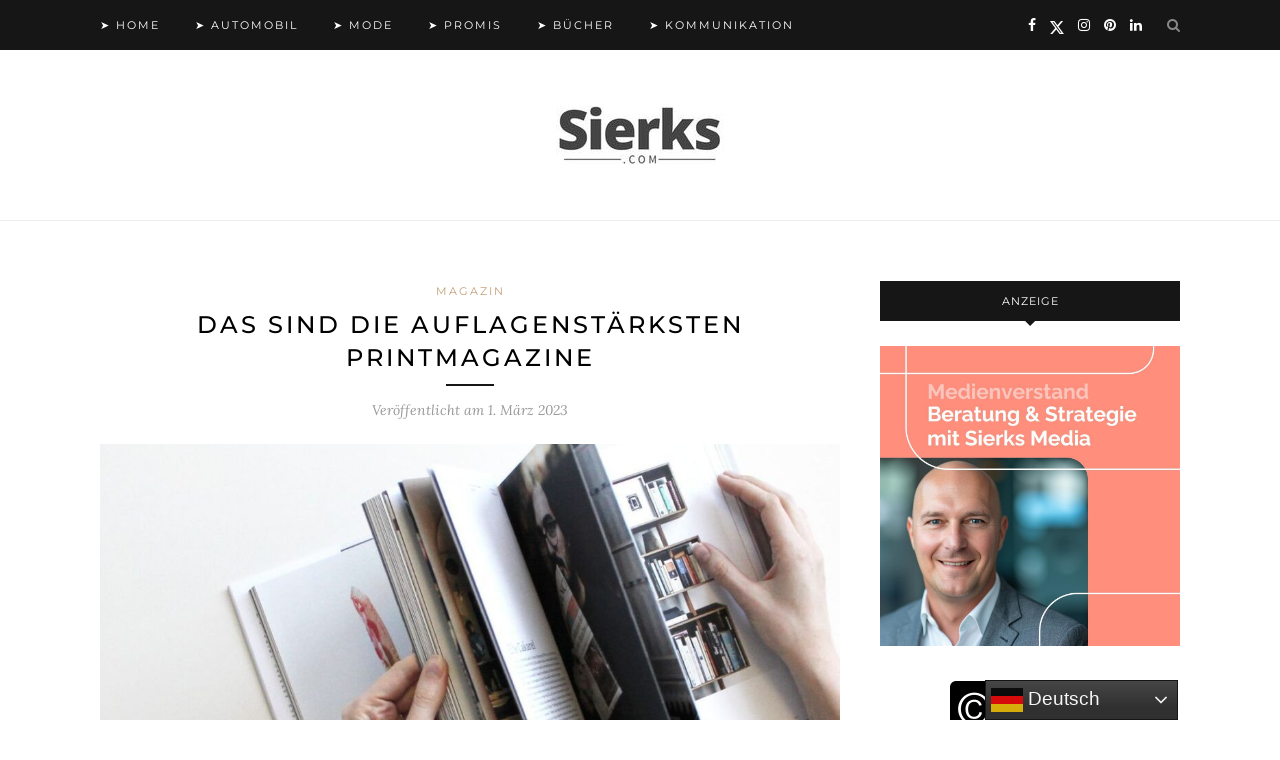

--- FILE ---
content_type: text/html; charset=UTF-8
request_url: https://www.sierks.com/magazin/2023/das-sind-die-auflagenstaerksten-printmagazine/10745
body_size: 17760
content:
<!DOCTYPE html>
<html dir="ltr" lang="de" prefix="og: https://ogp.me/ns# fb: http://ogp.me/ns/fb#">
<head>

	<meta charset="UTF-8">
	<meta http-equiv="X-UA-Compatible" content="IE=edge">
	<meta name="viewport" content="width=device-width, initial-scale=1">
	<meta name="robots" content="index, follow, max-image-preview:large">
	<meta name="classification" content="Medien, News, Auto, Mode, Promis">
	<meta name="made" content="sierks.com https://www.sierks.com">
	<meta name="publisher" content="Sierks Media">
	<meta name="theme-color" content="#000000"/>
	<meta name="facebook-domain-verification" content="2xv4blpbf0e7c4gt87aypett1y8mpg" />

	<link rel="profile" href="http://gmpg.org/xfn/11" />
	<link rel="icon" href="https://www.sierks.com/favicon.ico">
	
	<link rel="alternate" type="application/rss+xml" title="Sierks.com RSS Feed" href="https://www.sierks.com/feed" />
	<link rel="alternate" type="application/atom+xml" title="Sierks.com Atom Feed" href="https://www.sierks.com/feed/atom" />
	<link rel="pingback" href="https://www.sierks.com/xmlrpc.php" />

	<title>Das sind die auflagenstärksten Printmagazine | Sierks.com</title>
	<style>img:is([sizes="auto" i], [sizes^="auto," i]) { contain-intrinsic-size: 3000px 1500px }</style>
	
		<!-- All in One SEO 4.9.3 - aioseo.com -->
	<meta name="description" content="Printmagazine nahmen in der Vergangenheit über Jahrzehnte eine große sowie bedeutende Rolle in der Medienlandschaft ein. Sie waren vor dem Boom der Onlinemedien lange Zeit die primäre Quelle für Nachrichten, Informationen und Unterhaltung. In diesem Artikel werden die auflagenstärksten Printmagazine aller Zeiten vorgestellt. 1. Reader&#039;s Digest Reader&#039;s Digest ist ein Magazin, das seit 1922 veröffentlicht" />
	<meta name="robots" content="max-image-preview:large" />
	<meta name="author" content="Jan-Christopher Sierks"/>
	<meta name="keywords" content="2023,better homes and gardens,garten,life,medien,national geographic,politik,reader\&#039;s digest,sierkscom,tv guide" />
	<link rel="canonical" href="https://www.sierks.com/magazin/2023/das-sind-die-auflagenstaerksten-printmagazine/10745" />
	<meta name="generator" content="All in One SEO (AIOSEO) 4.9.3" />
		<meta property="og:locale" content="de_DE" />
		<meta property="og:site_name" content="Sierks.com | Online-Magazin" />
		<meta property="og:type" content="article" />
		<meta property="og:title" content="Das sind die auflagenstärksten Printmagazine | Sierks.com" />
		<meta property="og:description" content="Printmagazine nahmen in der Vergangenheit über Jahrzehnte eine große sowie bedeutende Rolle in der Medienlandschaft ein. Sie waren vor dem Boom der Onlinemedien lange Zeit die primäre Quelle für Nachrichten, Informationen und Unterhaltung. In diesem Artikel werden die auflagenstärksten Printmagazine aller Zeiten vorgestellt. 1. Reader&#039;s Digest Reader&#039;s Digest ist ein Magazin, das seit 1922 veröffentlicht" />
		<meta property="og:url" content="https://www.sierks.com/magazin/2023/das-sind-die-auflagenstaerksten-printmagazine/10745" />
		<meta property="og:image" content="https://www.sierks.com/wp-content/uploads/2023/03/printmagazin_02.jpg" />
		<meta property="og:image:secure_url" content="https://www.sierks.com/wp-content/uploads/2023/03/printmagazin_02.jpg" />
		<meta property="og:image:width" content="1200" />
		<meta property="og:image:height" content="610" />
		<meta property="article:published_time" content="2023-03-01T11:43:48+00:00" />
		<meta property="article:modified_time" content="2025-10-03T17:04:38+00:00" />
		<meta property="article:publisher" content="https://www.facebook.com/sierkscom" />
		<meta name="twitter:card" content="summary" />
		<meta name="twitter:site" content="@sierkscom" />
		<meta name="twitter:title" content="Das sind die auflagenstärksten Printmagazine | Sierks.com" />
		<meta name="twitter:description" content="Printmagazine nahmen in der Vergangenheit über Jahrzehnte eine große sowie bedeutende Rolle in der Medienlandschaft ein. Sie waren vor dem Boom der Onlinemedien lange Zeit die primäre Quelle für Nachrichten, Informationen und Unterhaltung. In diesem Artikel werden die auflagenstärksten Printmagazine aller Zeiten vorgestellt. 1. Reader&#039;s Digest Reader&#039;s Digest ist ein Magazin, das seit 1922 veröffentlicht" />
		<meta name="twitter:creator" content="@sierkscom" />
		<meta name="twitter:image" content="https://www.sierks.com/wp-content/uploads/2023/03/printmagazin_02.jpg" />
		<script type="application/ld+json" class="aioseo-schema">
			{"@context":"https:\/\/schema.org","@graph":[{"@type":"Article","@id":"https:\/\/www.sierks.com\/magazin\/2023\/das-sind-die-auflagenstaerksten-printmagazine\/10745#article","name":"Das sind die auflagenst\u00e4rksten Printmagazine | Sierks.com","headline":"Das sind die auflagenst\u00e4rksten Printmagazine","author":{"@id":"https:\/\/www.sierks.com\/author\/jcs#author"},"publisher":{"@id":"https:\/\/www.sierks.com\/#organization"},"image":{"@type":"ImageObject","url":"https:\/\/www.sierks.com\/wp-content\/uploads\/2023\/03\/printmagazin_02.jpg","width":1200,"height":610,"caption":"Das sind die auflagenst\u00e4rksten Printmagazine aller Zeiten"},"datePublished":"2023-03-01T12:43:48+01:00","dateModified":"2025-10-03T19:04:38+02:00","inLanguage":"de-DE","mainEntityOfPage":{"@id":"https:\/\/www.sierks.com\/magazin\/2023\/das-sind-die-auflagenstaerksten-printmagazine\/10745#webpage"},"isPartOf":{"@id":"https:\/\/www.sierks.com\/magazin\/2023\/das-sind-die-auflagenstaerksten-printmagazine\/10745#webpage"},"articleSection":"Magazin, 2023, Better Homes and Gardens, Garten, Life, Medien, National Geographic, Politik, Reader's Digest, Sierkscom, TV Guide"},{"@type":"BreadcrumbList","@id":"https:\/\/www.sierks.com\/magazin\/2023\/das-sind-die-auflagenstaerksten-printmagazine\/10745#breadcrumblist","itemListElement":[{"@type":"ListItem","@id":"https:\/\/www.sierks.com#listItem","position":1,"name":"Home","item":"https:\/\/www.sierks.com","nextItem":{"@type":"ListItem","@id":"https:\/\/www.sierks.com\/category\/magazin#listItem","name":"Magazin"}},{"@type":"ListItem","@id":"https:\/\/www.sierks.com\/category\/magazin#listItem","position":2,"name":"Magazin","item":"https:\/\/www.sierks.com\/category\/magazin","nextItem":{"@type":"ListItem","@id":"https:\/\/www.sierks.com\/magazin\/2023\/das-sind-die-auflagenstaerksten-printmagazine\/10745#listItem","name":"Das sind die auflagenst\u00e4rksten Printmagazine"},"previousItem":{"@type":"ListItem","@id":"https:\/\/www.sierks.com#listItem","name":"Home"}},{"@type":"ListItem","@id":"https:\/\/www.sierks.com\/magazin\/2023\/das-sind-die-auflagenstaerksten-printmagazine\/10745#listItem","position":3,"name":"Das sind die auflagenst\u00e4rksten Printmagazine","previousItem":{"@type":"ListItem","@id":"https:\/\/www.sierks.com\/category\/magazin#listItem","name":"Magazin"}}]},{"@type":"Organization","@id":"https:\/\/www.sierks.com\/#organization","name":"Sierks Media","description":"Online-Magazin","url":"https:\/\/www.sierks.com\/","telephone":"+491704512121","logo":{"@type":"ImageObject","url":"https:\/\/sierks.com\/wp-content\/uploads\/2024\/07\/sierksiconlogo.jpg","@id":"https:\/\/www.sierks.com\/magazin\/2023\/das-sind-die-auflagenstaerksten-printmagazine\/10745\/#organizationLogo"},"image":{"@id":"https:\/\/www.sierks.com\/magazin\/2023\/das-sind-die-auflagenstaerksten-printmagazine\/10745\/#organizationLogo"},"sameAs":["https:\/\/www.facebook.com\/sierkscom","https:\/\/twitter.com\/sierkscom","https:\/\/www.instagram.com\/sierkscom","https:\/\/www.pinterest.de\/sierkscom","https:\/\/www.linkedin.com\/company\/sierkscom","https:\/\/sierkscom.tumblr.com","https:\/\/mastodon.social\/@sierkscom"]},{"@type":"Person","@id":"https:\/\/www.sierks.com\/author\/jcs#author","url":"https:\/\/www.sierks.com\/author\/jcs","name":"Jan-Christopher Sierks","image":{"@type":"ImageObject","@id":"https:\/\/www.sierks.com\/magazin\/2023\/das-sind-die-auflagenstaerksten-printmagazine\/10745#authorImage","url":"https:\/\/secure.gravatar.com\/avatar\/48dd953458674f58b36c3f7da8cbc938e9f3e6829bc27a7e1a1076952c9593b7?s=96&d=mm&r=g","width":96,"height":96,"caption":"Jan-Christopher Sierks"}},{"@type":"WebPage","@id":"https:\/\/www.sierks.com\/magazin\/2023\/das-sind-die-auflagenstaerksten-printmagazine\/10745#webpage","url":"https:\/\/www.sierks.com\/magazin\/2023\/das-sind-die-auflagenstaerksten-printmagazine\/10745","name":"Das sind die auflagenst\u00e4rksten Printmagazine | Sierks.com","description":"Printmagazine nahmen in der Vergangenheit \u00fcber Jahrzehnte eine gro\u00dfe sowie bedeutende Rolle in der Medienlandschaft ein. Sie waren vor dem Boom der Onlinemedien lange Zeit die prim\u00e4re Quelle f\u00fcr Nachrichten, Informationen und Unterhaltung. In diesem Artikel werden die auflagenst\u00e4rksten Printmagazine aller Zeiten vorgestellt. 1. Reader's Digest Reader's Digest ist ein Magazin, das seit 1922 ver\u00f6ffentlicht","inLanguage":"de-DE","isPartOf":{"@id":"https:\/\/www.sierks.com\/#website"},"breadcrumb":{"@id":"https:\/\/www.sierks.com\/magazin\/2023\/das-sind-die-auflagenstaerksten-printmagazine\/10745#breadcrumblist"},"author":{"@id":"https:\/\/www.sierks.com\/author\/jcs#author"},"creator":{"@id":"https:\/\/www.sierks.com\/author\/jcs#author"},"image":{"@type":"ImageObject","url":"https:\/\/www.sierks.com\/wp-content\/uploads\/2023\/03\/printmagazin_02.jpg","@id":"https:\/\/www.sierks.com\/magazin\/2023\/das-sind-die-auflagenstaerksten-printmagazine\/10745\/#mainImage","width":1200,"height":610,"caption":"Das sind die auflagenst\u00e4rksten Printmagazine aller Zeiten"},"primaryImageOfPage":{"@id":"https:\/\/www.sierks.com\/magazin\/2023\/das-sind-die-auflagenstaerksten-printmagazine\/10745#mainImage"},"datePublished":"2023-03-01T12:43:48+01:00","dateModified":"2025-10-03T19:04:38+02:00"},{"@type":"WebSite","@id":"https:\/\/www.sierks.com\/#website","url":"https:\/\/www.sierks.com\/","name":"Sierks.com","description":"Online-Magazin","inLanguage":"de-DE","publisher":{"@id":"https:\/\/www.sierks.com\/#organization"}}]}
		</script>
		<!-- All in One SEO -->

<meta name="uri-translation" content="on" /><link rel="alternate" type="application/rss+xml" title="Sierks.com &raquo; Feed" href="https://www.sierks.com/feed" />
<link rel="alternate" type="application/rss+xml" title="Sierks.com &raquo; Kommentar-Feed" href="https://www.sierks.com/comments/feed" />
<script type="text/javascript">
/* <![CDATA[ */
window._wpemojiSettings = {"baseUrl":"https:\/\/s.w.org\/images\/core\/emoji\/16.0.1\/72x72\/","ext":".png","svgUrl":"https:\/\/s.w.org\/images\/core\/emoji\/16.0.1\/svg\/","svgExt":".svg","source":{"concatemoji":"https:\/\/www.sierks.com\/wp-includes\/js\/wp-emoji-release.min.js?ver=6.8.3"}};
/*! This file is auto-generated */
!function(s,n){var o,i,e;function c(e){try{var t={supportTests:e,timestamp:(new Date).valueOf()};sessionStorage.setItem(o,JSON.stringify(t))}catch(e){}}function p(e,t,n){e.clearRect(0,0,e.canvas.width,e.canvas.height),e.fillText(t,0,0);var t=new Uint32Array(e.getImageData(0,0,e.canvas.width,e.canvas.height).data),a=(e.clearRect(0,0,e.canvas.width,e.canvas.height),e.fillText(n,0,0),new Uint32Array(e.getImageData(0,0,e.canvas.width,e.canvas.height).data));return t.every(function(e,t){return e===a[t]})}function u(e,t){e.clearRect(0,0,e.canvas.width,e.canvas.height),e.fillText(t,0,0);for(var n=e.getImageData(16,16,1,1),a=0;a<n.data.length;a++)if(0!==n.data[a])return!1;return!0}function f(e,t,n,a){switch(t){case"flag":return n(e,"\ud83c\udff3\ufe0f\u200d\u26a7\ufe0f","\ud83c\udff3\ufe0f\u200b\u26a7\ufe0f")?!1:!n(e,"\ud83c\udde8\ud83c\uddf6","\ud83c\udde8\u200b\ud83c\uddf6")&&!n(e,"\ud83c\udff4\udb40\udc67\udb40\udc62\udb40\udc65\udb40\udc6e\udb40\udc67\udb40\udc7f","\ud83c\udff4\u200b\udb40\udc67\u200b\udb40\udc62\u200b\udb40\udc65\u200b\udb40\udc6e\u200b\udb40\udc67\u200b\udb40\udc7f");case"emoji":return!a(e,"\ud83e\udedf")}return!1}function g(e,t,n,a){var r="undefined"!=typeof WorkerGlobalScope&&self instanceof WorkerGlobalScope?new OffscreenCanvas(300,150):s.createElement("canvas"),o=r.getContext("2d",{willReadFrequently:!0}),i=(o.textBaseline="top",o.font="600 32px Arial",{});return e.forEach(function(e){i[e]=t(o,e,n,a)}),i}function t(e){var t=s.createElement("script");t.src=e,t.defer=!0,s.head.appendChild(t)}"undefined"!=typeof Promise&&(o="wpEmojiSettingsSupports",i=["flag","emoji"],n.supports={everything:!0,everythingExceptFlag:!0},e=new Promise(function(e){s.addEventListener("DOMContentLoaded",e,{once:!0})}),new Promise(function(t){var n=function(){try{var e=JSON.parse(sessionStorage.getItem(o));if("object"==typeof e&&"number"==typeof e.timestamp&&(new Date).valueOf()<e.timestamp+604800&&"object"==typeof e.supportTests)return e.supportTests}catch(e){}return null}();if(!n){if("undefined"!=typeof Worker&&"undefined"!=typeof OffscreenCanvas&&"undefined"!=typeof URL&&URL.createObjectURL&&"undefined"!=typeof Blob)try{var e="postMessage("+g.toString()+"("+[JSON.stringify(i),f.toString(),p.toString(),u.toString()].join(",")+"));",a=new Blob([e],{type:"text/javascript"}),r=new Worker(URL.createObjectURL(a),{name:"wpTestEmojiSupports"});return void(r.onmessage=function(e){c(n=e.data),r.terminate(),t(n)})}catch(e){}c(n=g(i,f,p,u))}t(n)}).then(function(e){for(var t in e)n.supports[t]=e[t],n.supports.everything=n.supports.everything&&n.supports[t],"flag"!==t&&(n.supports.everythingExceptFlag=n.supports.everythingExceptFlag&&n.supports[t]);n.supports.everythingExceptFlag=n.supports.everythingExceptFlag&&!n.supports.flag,n.DOMReady=!1,n.readyCallback=function(){n.DOMReady=!0}}).then(function(){return e}).then(function(){var e;n.supports.everything||(n.readyCallback(),(e=n.source||{}).concatemoji?t(e.concatemoji):e.wpemoji&&e.twemoji&&(t(e.twemoji),t(e.wpemoji)))}))}((window,document),window._wpemojiSettings);
/* ]]> */
</script>
<style id='wp-emoji-styles-inline-css' type='text/css'>

	img.wp-smiley, img.emoji {
		display: inline !important;
		border: none !important;
		box-shadow: none !important;
		height: 1em !important;
		width: 1em !important;
		margin: 0 0.07em !important;
		vertical-align: -0.1em !important;
		background: none !important;
		padding: 0 !important;
	}
</style>
<link rel='stylesheet' id='wp-block-library-css' href='https://www.sierks.com/wp-includes/css/dist/block-library/style.min.css?ver=6.8.3' type='text/css' media='all' />
<style id='classic-theme-styles-inline-css' type='text/css'>
/*! This file is auto-generated */
.wp-block-button__link{color:#fff;background-color:#32373c;border-radius:9999px;box-shadow:none;text-decoration:none;padding:calc(.667em + 2px) calc(1.333em + 2px);font-size:1.125em}.wp-block-file__button{background:#32373c;color:#fff;text-decoration:none}
</style>
<link rel='stylesheet' id='aioseo/css/src/vue/standalone/blocks/table-of-contents/global.scss-css' href='https://www.sierks.com/wp-content/plugins/all-in-one-seo-pack/dist/Lite/assets/css/table-of-contents/global.e90f6d47.css?ver=4.9.3' type='text/css' media='all' />
<style id='global-styles-inline-css' type='text/css'>
:root{--wp--preset--aspect-ratio--square: 1;--wp--preset--aspect-ratio--4-3: 4/3;--wp--preset--aspect-ratio--3-4: 3/4;--wp--preset--aspect-ratio--3-2: 3/2;--wp--preset--aspect-ratio--2-3: 2/3;--wp--preset--aspect-ratio--16-9: 16/9;--wp--preset--aspect-ratio--9-16: 9/16;--wp--preset--color--black: #000000;--wp--preset--color--cyan-bluish-gray: #abb8c3;--wp--preset--color--white: #ffffff;--wp--preset--color--pale-pink: #f78da7;--wp--preset--color--vivid-red: #cf2e2e;--wp--preset--color--luminous-vivid-orange: #ff6900;--wp--preset--color--luminous-vivid-amber: #fcb900;--wp--preset--color--light-green-cyan: #7bdcb5;--wp--preset--color--vivid-green-cyan: #00d084;--wp--preset--color--pale-cyan-blue: #8ed1fc;--wp--preset--color--vivid-cyan-blue: #0693e3;--wp--preset--color--vivid-purple: #9b51e0;--wp--preset--gradient--vivid-cyan-blue-to-vivid-purple: linear-gradient(135deg,rgba(6,147,227,1) 0%,rgb(155,81,224) 100%);--wp--preset--gradient--light-green-cyan-to-vivid-green-cyan: linear-gradient(135deg,rgb(122,220,180) 0%,rgb(0,208,130) 100%);--wp--preset--gradient--luminous-vivid-amber-to-luminous-vivid-orange: linear-gradient(135deg,rgba(252,185,0,1) 0%,rgba(255,105,0,1) 100%);--wp--preset--gradient--luminous-vivid-orange-to-vivid-red: linear-gradient(135deg,rgba(255,105,0,1) 0%,rgb(207,46,46) 100%);--wp--preset--gradient--very-light-gray-to-cyan-bluish-gray: linear-gradient(135deg,rgb(238,238,238) 0%,rgb(169,184,195) 100%);--wp--preset--gradient--cool-to-warm-spectrum: linear-gradient(135deg,rgb(74,234,220) 0%,rgb(151,120,209) 20%,rgb(207,42,186) 40%,rgb(238,44,130) 60%,rgb(251,105,98) 80%,rgb(254,248,76) 100%);--wp--preset--gradient--blush-light-purple: linear-gradient(135deg,rgb(255,206,236) 0%,rgb(152,150,240) 100%);--wp--preset--gradient--blush-bordeaux: linear-gradient(135deg,rgb(254,205,165) 0%,rgb(254,45,45) 50%,rgb(107,0,62) 100%);--wp--preset--gradient--luminous-dusk: linear-gradient(135deg,rgb(255,203,112) 0%,rgb(199,81,192) 50%,rgb(65,88,208) 100%);--wp--preset--gradient--pale-ocean: linear-gradient(135deg,rgb(255,245,203) 0%,rgb(182,227,212) 50%,rgb(51,167,181) 100%);--wp--preset--gradient--electric-grass: linear-gradient(135deg,rgb(202,248,128) 0%,rgb(113,206,126) 100%);--wp--preset--gradient--midnight: linear-gradient(135deg,rgb(2,3,129) 0%,rgb(40,116,252) 100%);--wp--preset--font-size--small: 13px;--wp--preset--font-size--medium: 20px;--wp--preset--font-size--large: 36px;--wp--preset--font-size--x-large: 42px;--wp--preset--spacing--20: 0.44rem;--wp--preset--spacing--30: 0.67rem;--wp--preset--spacing--40: 1rem;--wp--preset--spacing--50: 1.5rem;--wp--preset--spacing--60: 2.25rem;--wp--preset--spacing--70: 3.38rem;--wp--preset--spacing--80: 5.06rem;--wp--preset--shadow--natural: 6px 6px 9px rgba(0, 0, 0, 0.2);--wp--preset--shadow--deep: 12px 12px 50px rgba(0, 0, 0, 0.4);--wp--preset--shadow--sharp: 6px 6px 0px rgba(0, 0, 0, 0.2);--wp--preset--shadow--outlined: 6px 6px 0px -3px rgba(255, 255, 255, 1), 6px 6px rgba(0, 0, 0, 1);--wp--preset--shadow--crisp: 6px 6px 0px rgba(0, 0, 0, 1);}:where(.is-layout-flex){gap: 0.5em;}:where(.is-layout-grid){gap: 0.5em;}body .is-layout-flex{display: flex;}.is-layout-flex{flex-wrap: wrap;align-items: center;}.is-layout-flex > :is(*, div){margin: 0;}body .is-layout-grid{display: grid;}.is-layout-grid > :is(*, div){margin: 0;}:where(.wp-block-columns.is-layout-flex){gap: 2em;}:where(.wp-block-columns.is-layout-grid){gap: 2em;}:where(.wp-block-post-template.is-layout-flex){gap: 1.25em;}:where(.wp-block-post-template.is-layout-grid){gap: 1.25em;}.has-black-color{color: var(--wp--preset--color--black) !important;}.has-cyan-bluish-gray-color{color: var(--wp--preset--color--cyan-bluish-gray) !important;}.has-white-color{color: var(--wp--preset--color--white) !important;}.has-pale-pink-color{color: var(--wp--preset--color--pale-pink) !important;}.has-vivid-red-color{color: var(--wp--preset--color--vivid-red) !important;}.has-luminous-vivid-orange-color{color: var(--wp--preset--color--luminous-vivid-orange) !important;}.has-luminous-vivid-amber-color{color: var(--wp--preset--color--luminous-vivid-amber) !important;}.has-light-green-cyan-color{color: var(--wp--preset--color--light-green-cyan) !important;}.has-vivid-green-cyan-color{color: var(--wp--preset--color--vivid-green-cyan) !important;}.has-pale-cyan-blue-color{color: var(--wp--preset--color--pale-cyan-blue) !important;}.has-vivid-cyan-blue-color{color: var(--wp--preset--color--vivid-cyan-blue) !important;}.has-vivid-purple-color{color: var(--wp--preset--color--vivid-purple) !important;}.has-black-background-color{background-color: var(--wp--preset--color--black) !important;}.has-cyan-bluish-gray-background-color{background-color: var(--wp--preset--color--cyan-bluish-gray) !important;}.has-white-background-color{background-color: var(--wp--preset--color--white) !important;}.has-pale-pink-background-color{background-color: var(--wp--preset--color--pale-pink) !important;}.has-vivid-red-background-color{background-color: var(--wp--preset--color--vivid-red) !important;}.has-luminous-vivid-orange-background-color{background-color: var(--wp--preset--color--luminous-vivid-orange) !important;}.has-luminous-vivid-amber-background-color{background-color: var(--wp--preset--color--luminous-vivid-amber) !important;}.has-light-green-cyan-background-color{background-color: var(--wp--preset--color--light-green-cyan) !important;}.has-vivid-green-cyan-background-color{background-color: var(--wp--preset--color--vivid-green-cyan) !important;}.has-pale-cyan-blue-background-color{background-color: var(--wp--preset--color--pale-cyan-blue) !important;}.has-vivid-cyan-blue-background-color{background-color: var(--wp--preset--color--vivid-cyan-blue) !important;}.has-vivid-purple-background-color{background-color: var(--wp--preset--color--vivid-purple) !important;}.has-black-border-color{border-color: var(--wp--preset--color--black) !important;}.has-cyan-bluish-gray-border-color{border-color: var(--wp--preset--color--cyan-bluish-gray) !important;}.has-white-border-color{border-color: var(--wp--preset--color--white) !important;}.has-pale-pink-border-color{border-color: var(--wp--preset--color--pale-pink) !important;}.has-vivid-red-border-color{border-color: var(--wp--preset--color--vivid-red) !important;}.has-luminous-vivid-orange-border-color{border-color: var(--wp--preset--color--luminous-vivid-orange) !important;}.has-luminous-vivid-amber-border-color{border-color: var(--wp--preset--color--luminous-vivid-amber) !important;}.has-light-green-cyan-border-color{border-color: var(--wp--preset--color--light-green-cyan) !important;}.has-vivid-green-cyan-border-color{border-color: var(--wp--preset--color--vivid-green-cyan) !important;}.has-pale-cyan-blue-border-color{border-color: var(--wp--preset--color--pale-cyan-blue) !important;}.has-vivid-cyan-blue-border-color{border-color: var(--wp--preset--color--vivid-cyan-blue) !important;}.has-vivid-purple-border-color{border-color: var(--wp--preset--color--vivid-purple) !important;}.has-vivid-cyan-blue-to-vivid-purple-gradient-background{background: var(--wp--preset--gradient--vivid-cyan-blue-to-vivid-purple) !important;}.has-light-green-cyan-to-vivid-green-cyan-gradient-background{background: var(--wp--preset--gradient--light-green-cyan-to-vivid-green-cyan) !important;}.has-luminous-vivid-amber-to-luminous-vivid-orange-gradient-background{background: var(--wp--preset--gradient--luminous-vivid-amber-to-luminous-vivid-orange) !important;}.has-luminous-vivid-orange-to-vivid-red-gradient-background{background: var(--wp--preset--gradient--luminous-vivid-orange-to-vivid-red) !important;}.has-very-light-gray-to-cyan-bluish-gray-gradient-background{background: var(--wp--preset--gradient--very-light-gray-to-cyan-bluish-gray) !important;}.has-cool-to-warm-spectrum-gradient-background{background: var(--wp--preset--gradient--cool-to-warm-spectrum) !important;}.has-blush-light-purple-gradient-background{background: var(--wp--preset--gradient--blush-light-purple) !important;}.has-blush-bordeaux-gradient-background{background: var(--wp--preset--gradient--blush-bordeaux) !important;}.has-luminous-dusk-gradient-background{background: var(--wp--preset--gradient--luminous-dusk) !important;}.has-pale-ocean-gradient-background{background: var(--wp--preset--gradient--pale-ocean) !important;}.has-electric-grass-gradient-background{background: var(--wp--preset--gradient--electric-grass) !important;}.has-midnight-gradient-background{background: var(--wp--preset--gradient--midnight) !important;}.has-small-font-size{font-size: var(--wp--preset--font-size--small) !important;}.has-medium-font-size{font-size: var(--wp--preset--font-size--medium) !important;}.has-large-font-size{font-size: var(--wp--preset--font-size--large) !important;}.has-x-large-font-size{font-size: var(--wp--preset--font-size--x-large) !important;}
:where(.wp-block-post-template.is-layout-flex){gap: 1.25em;}:where(.wp-block-post-template.is-layout-grid){gap: 1.25em;}
:where(.wp-block-columns.is-layout-flex){gap: 2em;}:where(.wp-block-columns.is-layout-grid){gap: 2em;}
:root :where(.wp-block-pullquote){font-size: 1.5em;line-height: 1.6;}
</style>
<link rel='stylesheet' id='crp-style-thumbs-grid-css' href='https://www.sierks.com/wp-content/plugins/contextual-related-posts/css/thumbs-grid.min.css?ver=4.1.0' type='text/css' media='all' />
<style id='crp-style-thumbs-grid-inline-css' type='text/css'>

			.crp_related.crp-thumbs-grid ul li a.crp_link {
				grid-template-rows: 100px auto;
			}
			.crp_related.crp-thumbs-grid ul {
				grid-template-columns: repeat(auto-fill, minmax(150px, 1fr));
			}
			
</style>
<link rel='stylesheet' id='ez-toc-css' href='https://www.sierks.com/wp-content/plugins/easy-table-of-contents/assets/css/screen.min.css?ver=2.0.80' type='text/css' media='all' />
<style id='ez-toc-inline-css' type='text/css'>
div#ez-toc-container .ez-toc-title {font-size: 120%;}div#ez-toc-container .ez-toc-title {font-weight: 500;}div#ez-toc-container ul li , div#ez-toc-container ul li a {font-size: 95%;}div#ez-toc-container ul li , div#ez-toc-container ul li a {font-weight: 500;}div#ez-toc-container nav ul ul li {font-size: 90%;}.ez-toc-box-title {font-weight: bold; margin-bottom: 10px; text-align: center; text-transform: uppercase; letter-spacing: 1px; color: #666; padding-bottom: 5px;position:absolute;top:-4%;left:5%;background-color: inherit;transition: top 0.3s ease;}.ez-toc-box-title.toc-closed {top:-25%;}
</style>
<link rel='stylesheet' id='solopine_style-css' href='https://www.sierks.com/wp-content/themes/redwood/style.css?1768982215&#038;ver=1.7' type='text/css' media='all' />
<link rel='stylesheet' id='fontawesome-css' href='https://www.sierks.com/wp-content/themes/redwood/css/font-awesome.min.css?ver=6.8.3' type='text/css' media='all' />
<link rel='stylesheet' id='bxslider-css' href='https://www.sierks.com/wp-content/themes/redwood/css/jquery.bxslider.css?ver=6.8.3' type='text/css' media='all' />
<link rel='stylesheet' id='solopine_responsive-css' href='https://www.sierks.com/wp-content/themes/redwood/css/responsive.css?ver=6.8.3' type='text/css' media='all' />
<link rel='stylesheet' id='tablepress-default-css' href='https://www.sierks.com/wp-content/plugins/tablepress/css/build/default.css?ver=3.2.6' type='text/css' media='all' />
<script type="text/javascript" src="https://www.sierks.com/wp-includes/js/jquery/jquery.min.js?ver=3.7.1" id="jquery-core-js"></script>
<script type="text/javascript" src="https://www.sierks.com/wp-includes/js/jquery/jquery-migrate.min.js?ver=3.4.1" id="jquery-migrate-js"></script>
<script type="text/javascript" id="jquery-js-after">
/* <![CDATA[ */
jQuery(document).ready(function() {
	jQuery(".4e40fe70c7c76e3a3d56a95a37cb442d").click(function() {
		jQuery.post(
			"https://www.sierks.com/wp-admin/admin-ajax.php", {
				"action": "quick_adsense_onpost_ad_click",
				"quick_adsense_onpost_ad_index": jQuery(this).attr("data-index"),
				"quick_adsense_nonce": "37e6ad0a17",
			}, function(response) { }
		);
	});
});
/* ]]> */
</script>
<link rel="https://api.w.org/" href="https://www.sierks.com/wp-json/" /><link rel="alternate" title="JSON" type="application/json" href="https://www.sierks.com/wp-json/wp/v2/posts/10745" /><link rel="EditURI" type="application/rsd+xml" title="RSD" href="https://www.sierks.com/xmlrpc.php?rsd" />
<meta name="generator" content="WordPress 6.8.3" />
<link rel='shortlink' href='https://www.sierks.com/?p=10745' />
<link rel="alternate" title="oEmbed (JSON)" type="application/json+oembed" href="https://www.sierks.com/wp-json/oembed/1.0/embed?url=https%3A%2F%2Fwww.sierks.com%2Fmagazin%2F2023%2Fdas-sind-die-auflagenstaerksten-printmagazine%2F10745" />
<link rel="alternate" title="oEmbed (XML)" type="text/xml+oembed" href="https://www.sierks.com/wp-json/oembed/1.0/embed?url=https%3A%2F%2Fwww.sierks.com%2Fmagazin%2F2023%2Fdas-sind-die-auflagenstaerksten-printmagazine%2F10745&#038;format=xml" />


<!-- This site is optimized with the Schema plugin v1.7.9.6 - https://schema.press -->
<script type="application/ld+json">[{"@context":"http:\/\/schema.org\/","@type":"WPHeader","url":"https:\/\/www.sierks.com\/magazin\/2023\/das-sind-die-auflagenstaerksten-printmagazine\/10745","headline":"Das sind die auflagenstärksten Printmagazine","description":"Printmagazine nahmen in der Vergangenheit über Jahrzehnte eine große sowie bedeutende Rolle in der Medienlandschaft ein. Sie waren..."},{"@context":"http:\/\/schema.org\/","@type":"WPFooter","url":"https:\/\/www.sierks.com\/magazin\/2023\/das-sind-die-auflagenstaerksten-printmagazine\/10745","headline":"Das sind die auflagenstärksten Printmagazine","description":"Printmagazine nahmen in der Vergangenheit über Jahrzehnte eine große sowie bedeutende Rolle in der Medienlandschaft ein. Sie waren...","copyrightYear":"2023"}]</script>



<!-- This site is optimized with the Schema plugin v1.7.9.6 - https://schema.press -->
<script type="application/ld+json">{"@context":"https:\/\/schema.org\/","@type":"BlogPosting","mainEntityOfPage":{"@type":"WebPage","@id":"https:\/\/www.sierks.com\/magazin\/2023\/das-sind-die-auflagenstaerksten-printmagazine\/10745"},"url":"https:\/\/www.sierks.com\/magazin\/2023\/das-sind-die-auflagenstaerksten-printmagazine\/10745","headline":"Das sind die auflagenstärksten Printmagazine","datePublished":"2023-03-01T12:43:48+01:00","dateModified":"2025-10-03T19:04:38+02:00","publisher":{"@type":"Organization","@id":"https:\/\/www.sierks.com\/#organization","name":"Sierks.com","logo":{"@type":"ImageObject","url":"https:\/\/sierks.com\/wp-content\/uploads\/2024\/07\/sierksiconlogo.jpg","width":600,"height":60}},"image":{"@type":"ImageObject","url":"https:\/\/www.sierks.com\/wp-content\/uploads\/2023\/03\/printmagazin_02.jpg","width":1200,"height":610},"articleSection":"Magazin","keywords":"2023, Better Homes and Gardens, Garten, Life, Medien, National Geographic, Politik, Reader's Digest, Sierkscom, TV Guide","description":"Printmagazine nahmen in der Vergangenheit über Jahrzehnte eine große sowie bedeutende Rolle in der Medienlandschaft ein. Sie waren vor dem Boom der Onlinemedien lange Zeit die primäre Quelle für Nachrichten, Informationen und Unterhaltung. In diesem Artikel werden die auflagenstärksten Printmagazine aller Zeiten vorgestellt. 1. Reader's Digest Reader's Digest ist","author":{"@type":"Person","name":"Jan-Christopher Sierks","url":"https:\/\/www.sierks.com\/author\/jcs","description":"Autor | Redaktion: media@sierks.media","image":{"@type":"ImageObject","url":"https:\/\/secure.gravatar.com\/avatar\/48dd953458674f58b36c3f7da8cbc938e9f3e6829bc27a7e1a1076952c9593b7?s=96&d=mm&r=g","height":96,"width":96},"sameAs":["sierkscom","https:\/\/twitter.com\/sierkscom","sierkscom","sierkscom"]},"video":[],"audio":[]}</script>

<link rel="alternate" hreflang="de" href="https://www.sierks.com/magazin/2023/das-sind-die-auflagenstaerksten-printmagazine/10745">
<link rel="alternate" hreflang="en" href="https://www.sierks.com/en/magazin/2023/das-sind-die-auflagenstaerksten-printmagazine/10745">
<link rel="alternate" hreflang="es" href="https://www.sierks.com/es/magazin/2023/das-sind-die-auflagenstaerksten-printmagazine/10745">
<link rel="alternate" hreflang="fr" href="https://www.sierks.com/fr/magazin/2023/das-sind-die-auflagenstaerksten-printmagazine/10745">
<link rel="alternate" hreflang="it" href="https://www.sierks.com/it/magazin/2023/das-sind-die-auflagenstaerksten-printmagazine/10745">
<link rel="alternate" hreflang="ja" href="https://www.sierks.com/ja/magazin/2023/das-sind-die-auflagenstaerksten-printmagazine/10745">
<link rel="alternate" hreflang="pl" href="https://www.sierks.com/pl/magazin/2023/das-sind-die-auflagenstaerksten-printmagazine/10745">
<link rel="alternate" hreflang="pt" href="https://www.sierks.com/pt/magazin/2023/das-sind-die-auflagenstaerksten-printmagazine/10745">
<link rel="alternate" hreflang="x-default" href="https://www.sierks.com">


<!-- This site is optimized with the Schema plugin v1.7.9.6 - https://schema.press -->
<script type="application/ld+json">{
    "@context": "http://schema.org",
    "@type": "BreadcrumbList",
    "itemListElement": [
        {
            "@type": "ListItem",
            "position": 1,
            "item": {
                "@id": "https://www.sierks.com",
                "name": "Home"
            }
        },
        {
            "@type": "ListItem",
            "position": 2,
            "item": {
                "@id": "https://www.sierks.com/magazin/2023/das-sind-die-auflagenstaerksten-printmagazine/10745",
                "name": "Das sind die auflagenst\u00e4rksten Printmagazine",
                "image": "https://www.sierks.com/wp-content/uploads/2023/03/printmagazin_02.jpg"
            }
        }
    ]
}</script>

<link rel="icon" href="https://www.sierks.com/wp-content/uploads/2024/07/cropped-sierksicon-32x32.jpg" sizes="32x32" />
<link rel="icon" href="https://www.sierks.com/wp-content/uploads/2024/07/cropped-sierksicon-192x192.jpg" sizes="192x192" />
<link rel="apple-touch-icon" href="https://www.sierks.com/wp-content/uploads/2024/07/cropped-sierksicon-180x180.jpg" />
<meta name="msapplication-TileImage" content="https://www.sierks.com/wp-content/uploads/2024/07/cropped-sierksicon-270x270.jpg" />
		<style type="text/css" id="wp-custom-css">
			/* Redwood — Fallback mit Filter (PNG oder normales SVG als Hintergrund) */
.fa-twitter,
.icon-twitter,
.social-icon-twitter,
.social-twitter {
  background: url('https://www.sierks.com/wp-content/uploads/2025/10/x.svg') no-repeat center !important;
  background-size: contain !important;
  width: 14px;
  height: 14px;
  display: inline-block;
  vertical-align: middle;

  /* Filter, damit das Icon weiß wird (ggf. anpassen) */
  filter: invert(1) brightness(2) !important;
}

/* altes Font-Icon ausblenden */
.fa-twitter::before,
.icon-twitter::before { content: "" !important; }		</style>
		
<!-- START - Open Graph and Twitter Card Tags 3.3.7 -->
 <!-- Facebook Open Graph -->
  <meta property="og:locale" content="de_DE"/>
  <meta property="og:site_name" content="Sierks.com"/>
  <meta property="og:title" content="Das sind die auflagenstärksten Printmagazine"/>
  <meta property="og:url" content="https://www.sierks.com/magazin/2023/das-sind-die-auflagenstaerksten-printmagazine/10745"/>
  <meta property="og:type" content="article"/>
  <meta property="og:description" content="Printmagazine nahmen in der Vergangenheit über Jahrzehnte eine große sowie bedeutende Rolle in der Medienlandschaft ein.

Sie waren vor dem Boom der Onlinemedien lange Zeit die primäre Quelle für Nachrichten, Informationen und Unterhaltung.

In diesem Artikel werden die auflagenstärksten Printma"/>
  <meta property="og:image" content="https://www.sierks.com/wp-content/uploads/2023/03/printmagazin_02.jpg"/>
  <meta property="og:image:url" content="https://www.sierks.com/wp-content/uploads/2023/03/printmagazin_02.jpg"/>
  <meta property="og:image:secure_url" content="https://www.sierks.com/wp-content/uploads/2023/03/printmagazin_02.jpg"/>
  <meta property="article:published_time" content="2023-03-01T12:43:48+01:00"/>
  <meta property="article:modified_time" content="2025-10-03T19:04:38+02:00" />
  <meta property="og:updated_time" content="2025-10-03T19:04:38+02:00" />
  <meta property="article:section" content="Magazin"/>
  <meta property="article:author" content="sierkscom"/>
  <meta property="article:publisher" content="https://www.facebook.com/sierkscom"/>
 <!-- Google+ / Schema.org -->
 <!-- Twitter Cards -->
  <meta name="twitter:title" content="Das sind die auflagenstärksten Printmagazine"/>
  <meta name="twitter:url" content="https://www.sierks.com/magazin/2023/das-sind-die-auflagenstaerksten-printmagazine/10745"/>
  <meta name="twitter:description" content="Printmagazine nahmen in der Vergangenheit über Jahrzehnte eine große sowie bedeutende Rolle in der Medienlandschaft ein.

Sie waren vor dem Boom der Onlinemedien lange Zeit die primäre Quelle für Nachrichten, Informationen und Unterhaltung.

In diesem Artikel werden die auflagenstärksten Printma"/>
  <meta name="twitter:image" content="https://www.sierks.com/wp-content/uploads/2023/03/printmagazin_02.jpg"/>
  <meta name="twitter:card" content="summary_large_image"/>
  <meta name="twitter:creator" content="@sierkscom"/>
  <meta name="twitter:site" content="@sierkscom"/>
 <!-- SEO -->
 <!-- Misc. tags -->
 <!-- is_singular -->
<!-- END - Open Graph and Twitter Card Tags 3.3.7 -->
	
	
	
	<script src="https://mein.clickskeks.at/app.js?apiKey=16466eb92c523189cae9e6bd2ae982e53bd29b507f5daea3&amp;domain=659e8b8adc16cd3c9e50842c" referrerpolicy="origin"></script>

	<script async src="https://pagead2.googlesyndication.com/pagead/js/adsbygoogle.js?client=ca-pub-6503463188781194"
     crossorigin="anonymous"></script>
	
<!-- Google tag (gtag.js) -->
<script async src="https://www.googletagmanager.com/gtag/js?id=G-GPN6BJCGVH"></script>
<script>
  window.dataLayer = window.dataLayer || [];
  function gtag(){dataLayer.push(arguments);}
  gtag('js', new Date());

  gtag('config', 'G-GPN6BJCGVH');
</script>
	
	<script src="https://analytics.ahrefs.com/analytics.js" data-key="IXSAbvlAAEP9U2/TBs2BXg" async></script>
	
</head>

<body class="wp-singular post-template-default single single-post postid-10745 single-format-standard wp-theme-redwood">

	<div id="top-bar">
		
		<div class="container">
			
			<div id="nav-wrapper">
				<ul id="menu-hauptmenue" class="menu"><li id="menu-item-11183" class="menu-item menu-item-type-custom menu-item-object-custom menu-item-11183"><a href="https://sierks.com/">➤ Home</a></li>
<li id="menu-item-11759" class="menu-item menu-item-type-custom menu-item-object-custom menu-item-11759"><a href="https://sierks.com/content/automobil">➤ Automobil</a></li>
<li id="menu-item-11760" class="menu-item menu-item-type-custom menu-item-object-custom menu-item-11760"><a href="https://sierks.com/content/mode">➤ Mode</a></li>
<li id="menu-item-11763" class="menu-item menu-item-type-custom menu-item-object-custom menu-item-11763"><a href="https://sierks.com/content/promis">➤ Promis</a></li>
<li id="menu-item-11761" class="menu-item menu-item-type-custom menu-item-object-custom menu-item-11761"><a href="https://sierks.com/content/buecher">➤ Bücher</a></li>
<li id="menu-item-11764" class="menu-item menu-item-type-custom menu-item-object-custom menu-item-11764"><a href="https://sierks.com/content/kommunikation">➤ Kommunikation</a></li>
</ul>			</div>
			
			<div class="menu-mobile"></div>
			
						<div id="top-search">
				<a href="#" class="search"><i class="fa fa-search"></i></a>
				<div class="show-search">
					<form role="search" method="get" id="searchform" action="https://www.sierks.com/">
		<input type="text" placeholder="Suchen..." name="s" id="s" />
</form>				</div>
			</div>
						
						<div id="top-social" >
			
					<a href="https://facebook.com/sierkscom" target="_blank"><i class="fa fa-facebook"></i></a>	<a href="https://twitter.com/sierkscom" target="_blank"><i class="fa fa-twitter"></i></a>	<a href="https://instagram.com/sierkscom" target="_blank"><i class="fa fa-instagram"></i></a>	<a href="https://pinterest.com/sierkscom" target="_blank"><i class="fa fa-pinterest"></i></a>							<a href="https://linkedin.com/company/sierkscom" target="_blank"><i class="fa fa-linkedin"></i></a>							
							
				
			</div>
						
				
			
		</div>
		
	</div>
	
	<header id="header" >
		
		
		<div class="container">
			
			<div id="logo">
				
									
											<h2><a href="https://www.sierks.com/"><img src="https://sierks.com/wp-content/uploads/2024/07/logosierkscomsw.jpg" alt="Sierks.com" /></a></h2>
										
								
			</div>
			
		</div>
		
		<script async src="https://pagead2.googlesyndication.com/pagead/js/adsbygoogle.js?client=ca-pub-8199702235166460"
     crossorigin="anonymous"></script>
		
		
	</script>
			
	</header>
	

		
	<div class="container">
		
		<div id="content">
			
						
			<div id="main" >
				
						
								
							
					
<article id="post-10745" class="post-10745 post type-post status-publish format-standard has-post-thumbnail hentry category-magazin tag-1658 tag-better-homes-and-gardens tag-garten tag-life tag-medien tag-national-geographic tag-politik tag-readers-digest tag-sierkscom tag-tv-guide">
	
						
	<div class="post-header">
		
				<span class="cat"><a href="https://www.sierks.com/category/magazin" rel="category tag">Magazin</a></span>
				
					<h1 class="entry-title">Das sind die auflagenstärksten Printmagazine</h1>
				
		<span class="title-divider"></span>
		
				<span class="post-date">Veröffentlicht am <span class="date updated published">1. März 2023</span></span>
				
	</div>
	
			
						<div class="post-img">
							<img width="1080" height="549" src="https://www.sierks.com/wp-content/uploads/2023/03/printmagazin_02-1080x549.jpg" class="attachment-solopine-full-thumb size-solopine-full-thumb wp-post-image" alt="Das sind die auflagenstärksten Printmagazine aller Zeiten" decoding="async" fetchpriority="high" srcset="https://www.sierks.com/wp-content/uploads/2023/03/printmagazin_02-1080x549.jpg 1080w, https://www.sierks.com/wp-content/uploads/2023/03/printmagazin_02-300x153.jpg 300w, https://www.sierks.com/wp-content/uploads/2023/03/printmagazin_02-1024x521.jpg 1024w, https://www.sierks.com/wp-content/uploads/2023/03/printmagazin_02-768x390.jpg 768w, https://www.sierks.com/wp-content/uploads/2023/03/printmagazin_02.jpg 1200w" sizes="(max-width: 1080px) 100vw, 1080px" />					</div>
						
		
	<div class="post-entry">
		
				
			<div class="4e40fe70c7c76e3a3d56a95a37cb442d" data-index="2" style="float: none; margin:10px 0 10px 0; text-align:center;">
<center><b>
  🎉 Die Redaktion unterstützen: </b>
  <a href="https://www.sierks.com/spendierlaune" rel="nofollow noopener noreferrer" >
    Sierks.com einen ausgeben...
  </a>
</center>
<br>
</div>
<p>Printmagazine nahmen in der Vergangenheit über Jahrzehnte eine große sowie bedeutende Rolle in der Medienlandschaft ein.</p><div id="ez-toc-container" class="ez-toc-v2_0_80 ez-toc-wrap-center counter-hierarchy ez-toc-counter ez-toc-grey ez-toc-container-direction">
<div class="ez-toc-title-container">
<p class="ez-toc-title" style="cursor:inherit">Inhalt:</p>
<span class="ez-toc-title-toggle"><a href="#" class="ez-toc-pull-right ez-toc-btn ez-toc-btn-xs ez-toc-btn-default ez-toc-toggle" aria-label="Toggle Table of Content"><span class="ez-toc-js-icon-con"><span class=""><span class="eztoc-hide" style="display:none;">Toggle</span><span class="ez-toc-icon-toggle-span"><svg style="fill: #999;color:#999" xmlns="http://www.w3.org/2000/svg" class="list-377408" width="20px" height="20px" viewBox="0 0 24 24" fill="none"><path d="M6 6H4v2h2V6zm14 0H8v2h12V6zM4 11h2v2H4v-2zm16 0H8v2h12v-2zM4 16h2v2H4v-2zm16 0H8v2h12v-2z" fill="currentColor"></path></svg><svg style="fill: #999;color:#999" class="arrow-unsorted-368013" xmlns="http://www.w3.org/2000/svg" width="10px" height="10px" viewBox="0 0 24 24" version="1.2" baseProfile="tiny"><path d="M18.2 9.3l-6.2-6.3-6.2 6.3c-.2.2-.3.4-.3.7s.1.5.3.7c.2.2.4.3.7.3h11c.3 0 .5-.1.7-.3.2-.2.3-.5.3-.7s-.1-.5-.3-.7zM5.8 14.7l6.2 6.3 6.2-6.3c.2-.2.3-.5.3-.7s-.1-.5-.3-.7c-.2-.2-.4-.3-.7-.3h-11c-.3 0-.5.1-.7.3-.2.2-.3.5-.3.7s.1.5.3.7z"/></svg></span></span></span></a></span></div>
<nav><ul class='ez-toc-list ez-toc-list-level-1 ' ><li class='ez-toc-page-1 ez-toc-heading-level-3'><a class="ez-toc-link ez-toc-heading-1" href="#1_Readers_Digest" >1. Reader&#8217;s Digest</a></li><li class='ez-toc-page-1 ez-toc-heading-level-3'><a class="ez-toc-link ez-toc-heading-2" href="#2_National_Geographic" >2. National Geographic</a></li><li class='ez-toc-page-1 ez-toc-heading-level-3'><a class="ez-toc-link ez-toc-heading-3" href="#3_Time" >3. Time</a></li><li class='ez-toc-page-1 ez-toc-heading-level-3'><a class="ez-toc-link ez-toc-heading-4" href="#4_TV_Guide" >4. TV Guide</a></li><li class='ez-toc-page-1 ez-toc-heading-level-3'><a class="ez-toc-link ez-toc-heading-5" href="#5_Life" >5. Life</a></li><li class='ez-toc-page-1 ez-toc-heading-level-3'><a class="ez-toc-link ez-toc-heading-6" href="#6_Better_Homes_and_Gardens" >6. Better Homes and Gardens</a></li></ul></nav></div>

<p>Sie waren vor dem Boom der Onlinemedien lange Zeit die primäre Quelle für Nachrichten, Informationen und Unterhaltung.</p><div class="4e40fe70c7c76e3a3d56a95a37cb442d" data-index="1" style="float: none; margin:10px 0 10px 0; text-align:center;">
<center><img decoding="async" src="https://www.sierks.com/wp-content/uploads/2024/02/anzeige.jpg" width="110" height="36"></center>
<center><script async src="https://pagead2.googlesyndication.com/pagead/js/adsbygoogle.js?client=ca-pub-8199702235166460"
     crossorigin="anonymous"></script>
<ins class="adsbygoogle"
     style="display:block; text-align:center;"
     data-ad-layout="in-article"
     data-ad-format="fluid"
     data-ad-client="ca-pub-8199702235166460"
     data-ad-slot="7792180488"></ins>
<script>
     (adsbygoogle = window.adsbygoogle || []).push({});
</script>
</center>
<br>
</div>

<p>In diesem Artikel werden die auflagenstärksten Printmagazine aller Zeiten vorgestellt.</p>
<h3><span class="ez-toc-section" id="1_Readers_Digest"></span><strong>1. Reader&#8217;s Digest</strong><span class="ez-toc-section-end"></span></h3>
<p>Reader&#8217;s Digest ist ein Magazin, das seit 1922 veröffentlicht wird und in mehr als 100 Ländern erhältlich ist. Es ist bekannt für seine kurzen Artikel, die leicht zu lesen und zu verstehen sind.</p>
<p>Das Magazin erreichte seine höchste Auflage in den 1970er Jahren mit über 17 Millionen (!) Exemplaren pro Ausgabe.</p>
<h3><span class="ez-toc-section" id="2_National_Geographic"></span><strong>2. National Geographic</strong><span class="ez-toc-section-end"></span></h3>
<p>National Geographic ist ein Magazin, das sich auf die Erkundung von Natur, Wissenschaft und Kultur spezialisiert hat. Es wurde erstmals 1888 veröffentlicht und hat heute noch weltweit eine Auflage von über 6,5 Millionen Exemplaren.</p>
<p>National Geographic ist bekannt für seine atemberaubenden Fotografien und hochwertigen Artikel.</p>
<h3><span class="ez-toc-section" id="3_Time"></span><strong>3. Time</strong><span class="ez-toc-section-end"></span></h3>
<p>Time ist ein wöchentliches Nachrichtenmagazin, das 1923 gegründet wurde.</p>
<p>Es hat eine Auflage von über 3,0 Millionen Exemplaren und ist erste Anlaufstelle für ausführliche Artikel zu aktuellen Themen aus Politik und Wirtschaft.</p>
<h3><span class="ez-toc-section" id="4_TV_Guide"></span><strong>4. TV Guide</strong><span class="ez-toc-section-end"></span></h3>
<p>TV Guide ist ein amerikanisches Fernsehprogramm-Magazin, das seit 1953 veröffentlicht wird.</p>
<p><img decoding="async" class="aligncenter size-full wp-image-10748" src="https://sierks.com/wp-content/uploads/2023/03/printmagazin.jpg" alt="Foto: Das sind die auflagenstärksten Printmagazine aller Zeiten." width="1200" height="800" srcset="https://www.sierks.com/wp-content/uploads/2023/03/printmagazin.jpg 1200w, https://www.sierks.com/wp-content/uploads/2023/03/printmagazin-300x200.jpg 300w, https://www.sierks.com/wp-content/uploads/2023/03/printmagazin-1024x683.jpg 1024w, https://www.sierks.com/wp-content/uploads/2023/03/printmagazin-768x512.jpg 768w, https://www.sierks.com/wp-content/uploads/2023/03/printmagazin-1080x720.jpg 1080w" sizes="(max-width: 1200px) 100vw, 1200px" /></p>
<p>Es erreichte in den 1970er Jahren eine Auflage von über 20 Millionen Exemplaren, als das Fernsehen immer populärer wurde.</p>
<h3><span class="ez-toc-section" id="5_Life"></span><strong>5. Life</strong><span class="ez-toc-section-end"></span></h3>
<p>Life ist ein Lifestyle-Magazin, das 1936 gegründet wurde. Jeder kennt es für die Fotografien und Reportagen.</p>
<p>Das Magazin erreichte in den 1940er und 1950er Jahren eine sagenhafte Auflage von mehr als 13 Millionen Exemplaren.</p>
<h3><span class="ez-toc-section" id="6_Better_Homes_and_Gardens"></span><strong>6. Better Homes and Gardens</strong><span class="ez-toc-section-end"></span></h3>
<p>Better Homes and Gardens kommt als Lifestyle-Magazin heraus, das sich auf Themen wie Kochen, Gartenarbeit, Inneneinrichtung und Familienleben konzentriert.</p>
<p>Es wurde 1922 gegründet und hat heute noch eine Auflage von über 7,5 Millionen Exemplaren.</p>
<p>Die oben genannten, internationalen Printmagazine haben Millionen von Menschen erreicht und beeinflusst.</p>
<p>Obwohl das Medienumfeld sich im Laufe der Jahre verändert hat und digitale Medien immer beliebter werden, spielen diese Magazine eine wichtige Rolle in der Geschichte des Journalismus.</p>
<p><em>© Fotos: True Agency (1), Jonas Jacobsson (1), Unsplash<br />
</em></p>
<div class="4e40fe70c7c76e3a3d56a95a37cb442d" data-index="3" style="float: none; margin:10px 0 10px 0; text-align:center;">
<p align="left"><b>➡️ Gefällt Ihnen? </b><br>👍 Online folgen:

  <a href="https://www.facebook.com/sierkscom/" rel="noopener noreferrer" target="_blank">Facebook</a> |
  <a href="https://www.instagram.com/sierkscom/" rel="noopener noreferrer" target="_blank">Instagram</a> |
  <a href="https://linkedin.com/company/sierkscom" rel="noopener noreferrer" target="_blank">LinkedIn</a> |
  <a href="https://flipboard.com/@sierkscom" rel="noopener noreferrer" target="_blank">Flipboard</a> |
  <a href="https://www.pinterest.com/sierkscom/" rel="noopener noreferrer" target="_blank">Pinterest</a> |
  <a href="https://twitter.com/sierkscom" rel="noopener noreferrer" target="_blank">Twitter</a>
</p>

</div>

<div style="font-size: 0px; height: 0px; line-height: 0px; margin: 0; padding: 0; clear: both;"></div>			
				
				
									<div class="post-tags">
				<a href="https://www.sierks.com/content/2023" rel="tag">2023</a><a href="https://www.sierks.com/content/better-homes-and-gardens" rel="tag">Better Homes and Gardens</a><a href="https://www.sierks.com/content/garten" rel="tag">Garten</a><a href="https://www.sierks.com/content/life" rel="tag">Life</a><a href="https://www.sierks.com/content/medien" rel="tag">Medien</a><a href="https://www.sierks.com/content/national-geographic" rel="tag">National Geographic</a><a href="https://www.sierks.com/content/politik" rel="tag">Politik</a><a href="https://www.sierks.com/content/readers-digest" rel="tag">Reader's Digest</a><a href="https://www.sierks.com/content/sierkscom" rel="tag">Sierkscom</a><a href="https://www.sierks.com/content/tv-guide" rel="tag">TV Guide</a>			</div>
			
						
	</div>
	
		
				<div class="post-author">
		
	<div class="author-img">
		<img alt='' src='https://secure.gravatar.com/avatar/48dd953458674f58b36c3f7da8cbc938e9f3e6829bc27a7e1a1076952c9593b7?s=100&#038;d=mm&#038;r=g' srcset='https://secure.gravatar.com/avatar/48dd953458674f58b36c3f7da8cbc938e9f3e6829bc27a7e1a1076952c9593b7?s=200&#038;d=mm&#038;r=g 2x' class='avatar avatar-100 photo' height='100' width='100' loading='lazy' decoding='async'/>	</div>
	
	<div class="author-content">
		<h5><a href="https://www.sierks.com/author/jcs" title="Beiträge von Jan-Christopher Sierks" rel="author">Jan-Christopher Sierks</a></h5>
		<p>Autor | Redaktion: media@sierks.media</p>
			<a target="_blank" class="author-social" href="https://facebook.com/sierkscom"><i class="fa fa-facebook"></i></a>	<a target="_blank" class="author-social" href="https://twitter.com/sierkscom"><i class="fa fa-twitter"></i></a>	<a target="_blank" class="author-social" href="https://instagram.com/sierkscom"><i class="fa fa-instagram"></i></a>	<a target="_blank" class="author-social" href="https://pinterest.com/sierkscom"><i class="fa fa-pinterest"></i></a>		</div>
	
</div>			
						<div class="post-related"><div class="post-box"><h4 class="post-box-title"><span>Ihre Lese-Empfehlungen</span></h4></div>
						<div class="item-related">
					
										<a href="https://www.sierks.com/magazin/2025/bruce-willis-held-kaempft-still-gegen-die-demenz/20477"><img width="520" height="400" src="https://www.sierks.com/wp-content/uploads/2025/07/bruce-willis-520x400.jpg" class="attachment-solopine-misc-thumb size-solopine-misc-thumb wp-post-image" alt="Bruce Willis - Held kämpft still gegen die Demenz" decoding="async" loading="lazy" /></a>
										
					<h3><a href="https://www.sierks.com/magazin/2025/bruce-willis-held-kaempft-still-gegen-die-demenz/20477">Bruce Willis &#8211; Held kämpft still gegen die Demenz</a></h3>
					<span class="date">22. Juli 2025</span>
					
				</div>
						<div class="item-related">
					
										<a href="https://www.sierks.com/magazin/2020/gelesen-vier-pfoten-und-ein-van/4238"><img width="520" height="264" src="https://www.sierks.com/wp-content/uploads/2020/09/gelesenpfotenvan.jpg" class="attachment-solopine-misc-thumb size-solopine-misc-thumb wp-post-image" alt="Gelesen: Vier Pfoten und ein Van" decoding="async" loading="lazy" srcset="https://www.sierks.com/wp-content/uploads/2020/09/gelesenpfotenvan.jpg 1200w, https://www.sierks.com/wp-content/uploads/2020/09/gelesenpfotenvan-300x153.jpg 300w, https://www.sierks.com/wp-content/uploads/2020/09/gelesenpfotenvan-1024x521.jpg 1024w, https://www.sierks.com/wp-content/uploads/2020/09/gelesenpfotenvan-768x390.jpg 768w, https://www.sierks.com/wp-content/uploads/2020/09/gelesenpfotenvan-600x305.jpg 600w" sizes="auto, (max-width: 520px) 100vw, 520px" /></a>
										
					<h3><a href="https://www.sierks.com/magazin/2020/gelesen-vier-pfoten-und-ein-van/4238">Gelesen: Vier Pfoten und ein Van</a></h3>
					<span class="date">23. September 2020</span>
					
				</div>
						<div class="item-related">
					
										<a href="https://www.sierks.com/magazin/2025/eine-versicherung-ist-fuer-beauty-influencer-ratsam/16134"><img width="520" height="400" src="https://www.sierks.com/wp-content/uploads/2024/05/beautyinfluencer-520x400.jpg" class="attachment-solopine-misc-thumb size-solopine-misc-thumb wp-post-image" alt="Eine Versicherung ist für Beauty-Influencer ratsam" decoding="async" loading="lazy" /></a>
										
					<h3><a href="https://www.sierks.com/magazin/2025/eine-versicherung-ist-fuer-beauty-influencer-ratsam/16134">Eine Versicherung ist für Beauty-Influencer ratsam</a></h3>
					<span class="date">1. Mai 2025</span>
					
				</div>
		</div>			
				<div class="post-pagination">
	
		<a href="https://www.sierks.com/magazin/2023/sieben-gruende-warum-sie-einen-eigenen-blog-haben-sollten/10719" class="prev"><i class="fa fa-angle-left"></i> Vorheriger Post</a>
		
		<a href="https://www.sierks.com/magazin/2023/darum-ist-es-nachteilhaft-ein-elektroauto-zu-fahren/10753" class="next">Nächster Post <i class="fa fa-angle-right"></i></a>
		
</div>
			
		<div class="post-comments" id="comments">
	
	<div class='comments'><ul></ul></div><div id='comments_pagination'></div>

</div> <!-- end comments div -->
		
</article>				
												
								
								
			</div>

<aside id="sidebar">
	
	<div id="text-13" class="widget widget_text"><h4 class="widget-title">Anzeige</h4>			<div class="textwidget"><p><a href="https://sierks.media/news/2025/beratung-strategie-mit-medienverstand/14665" target="_blank" rel="noopener"><img loading="lazy" decoding="async" class="aligncenter size-full wp-image-20128" src="https://www.sierks.com/wp-content/uploads/2025/06/medienverstandsierksmedia.jpg" alt="" width="1080" height="1080" srcset="https://www.sierks.com/wp-content/uploads/2025/06/medienverstandsierksmedia.jpg 1080w, https://www.sierks.com/wp-content/uploads/2025/06/medienverstandsierksmedia-300x300.jpg 300w, https://www.sierks.com/wp-content/uploads/2025/06/medienverstandsierksmedia-1024x1024.jpg 1024w, https://www.sierks.com/wp-content/uploads/2025/06/medienverstandsierksmedia-150x150.jpg 150w, https://www.sierks.com/wp-content/uploads/2025/06/medienverstandsierksmedia-768x768.jpg 768w" sizes="auto, (max-width: 1080px) 100vw, 1080px" /></a></p>
</div>
		</div><div id="text-12" class="widget widget_text">			<div class="textwidget"><p><a href="https://www.copyscape.com" target="_blank" rel="noopener"><img loading="lazy" decoding="async" class="aligncenter size-full wp-image-14830" src="https://sierks.com/wp-content/uploads/2024/01/copyscape-banner-black-160x56-1.png" alt="" width="160" height="56" /></a></p>
</div>
		</div><div id="solopine_latest_news_widget-2" class="widget solopine_latest_news_widget"><h4 class="widget-title">Lesezeichen</h4>											
								<div class="side-pop list">
					
					<div class="side-pop-img">
												<a href="https://www.sierks.com/magazin/2025/renault-4-zeitlose-automobil-ikone/17181"><img width="520" height="400" src="https://www.sierks.com/wp-content/uploads/2024/09/r4-renault-4-520x400.jpg" class="attachment-solopine-misc-thumb size-solopine-misc-thumb wp-post-image" alt="Renault 4 - zeitlose Automobil-Ikone" decoding="async" loading="lazy" /></a>
																	</div>
					
					<div class="side-pop-content">
						<h4><a href="https://www.sierks.com/magazin/2025/renault-4-zeitlose-automobil-ikone/17181">Renault 4 &#8211; zeitlose Automobil-Ikone</a></h4>
											</div>
				
				</div>
							
											
								<div class="side-pop list">
					
					<div class="side-pop-img">
												<a href="https://www.sierks.com/magazin/2025/winter-wonderland-die-coolsten-maennerstyles-fuer-die-kaeltesaison/13311"><img width="520" height="400" src="https://www.sierks.com/wp-content/uploads/2023/09/maennermode-winter_02-520x400.jpg" class="attachment-solopine-misc-thumb size-solopine-misc-thumb wp-post-image" alt="Winter Wonderland - die coolsten Männerstyles für die Kältesaison" decoding="async" loading="lazy" /></a>
																	</div>
					
					<div class="side-pop-content">
						<h4><a href="https://www.sierks.com/magazin/2025/winter-wonderland-die-coolsten-maennerstyles-fuer-die-kaeltesaison/13311">Winter Wonderland &#8211; die coolsten Männerstyles für die Kältesaison</a></h4>
											</div>
				
				</div>
							
											
								<div class="side-pop list">
					
					<div class="side-pop-img">
												<a href="https://www.sierks.com/magazin/2025/mit-der-brille-die-persoenlichkeit-in-szene-setzen/13228"><img width="520" height="400" src="https://www.sierks.com/wp-content/uploads/2023/09/brillenmode_02-520x400.jpg" class="attachment-solopine-misc-thumb size-solopine-misc-thumb wp-post-image" alt="" decoding="async" loading="lazy" /></a>
																	</div>
					
					<div class="side-pop-content">
						<h4><a href="https://www.sierks.com/magazin/2025/mit-der-brille-die-persoenlichkeit-in-szene-setzen/13228">Mit der Brille die Persönlichkeit in Szene setzen</a></h4>
											</div>
				
				</div>
							
											
								<div class="side-pop list">
					
					<div class="side-pop-img">
												<a href="https://www.sierks.com/magazin/2025/wohnbueros-symbiose-aus-wohnen-und-arbeiten/18056"><img width="520" height="400" src="https://www.sierks.com/wp-content/uploads/2024/12/wohnbuero-520x400.jpg" class="attachment-solopine-misc-thumb size-solopine-misc-thumb wp-post-image" alt="Wohnbüros - Symbiose aus Wohnen und Arbeiten" decoding="async" loading="lazy" /></a>
																	</div>
					
					<div class="side-pop-content">
						<h4><a href="https://www.sierks.com/magazin/2025/wohnbueros-symbiose-aus-wohnen-und-arbeiten/18056">Wohnbüros &#8211; Symbiose aus Wohnen und Arbeiten</a></h4>
											</div>
				
				</div>
							
									</div>						
		<div id="text-11" class="widget widget_text"><h4 class="widget-title">Anzeige</h4>			<div class="textwidget"><p><center><script async src="https://pagead2.googlesyndication.com/pagead/js/adsbygoogle.js?client=ca-pub-8199702235166460" crossorigin="anonymous"></script><br />
<!-- Sierks rechter Frame --><br />
<ins class="adsbygoogle" style="display: block;" data-ad-client="ca-pub-8199702235166460" data-ad-slot="6794785047" data-ad-format="auto" data-full-width-responsive="true"></ins><br />
<script>
     (adsbygoogle = window.adsbygoogle || []).push({});
</script></center></p>
</div>
		</div><div id="solopine_latest_news_widget-3" class="widget solopine_latest_news_widget"><h4 class="widget-title">Trending</h4>											
								
				<div class="side-pop overlay">
				
					<div class="side-pop-img">
						
												<a href="https://www.sierks.com/magazin/2026/vincent-bert-sorgt-fuer-aufsehen-im-kartsport/22012"><img width="520" height="400" src="https://www.sierks.com/wp-content/uploads/2026/01/talentvincentbert-520x400.jpg" class="attachment-solopine-misc-thumb size-solopine-misc-thumb wp-post-image" alt="Vincent Bert" decoding="async" loading="lazy" /></a>
												
												
						<div class="side-pop-content">
							<h4><a href="https://www.sierks.com/magazin/2026/vincent-bert-sorgt-fuer-aufsehen-im-kartsport/22012">Vincent Bert sorgt für Aufsehen im Kartsport</a></h4>
							<span class="sp-date">20. Januar 2026</span>						</div>
					</div>
				
				</div>
				
							
											
								
				<div class="side-pop overlay">
				
					<div class="side-pop-img">
						
												<a href="https://www.sierks.com/magazin/2026/wie-brillenglaeser-fuer-individualitaet-sorgen/22004"><img width="520" height="400" src="https://www.sierks.com/wp-content/uploads/2026/01/brillentrend_02-520x400.jpg" class="attachment-solopine-misc-thumb size-solopine-misc-thumb wp-post-image" alt="Wie Brillengläser für Individualität sorgen" decoding="async" loading="lazy" /></a>
												
												
						<div class="side-pop-content">
							<h4><a href="https://www.sierks.com/magazin/2026/wie-brillenglaeser-fuer-individualitaet-sorgen/22004">Wie Brillengläser für Individualität sorgen</a></h4>
							<span class="sp-date">19. Januar 2026</span>						</div>
					</div>
				
				</div>
				
							
											
								
				<div class="side-pop overlay">
				
					<div class="side-pop-img">
						
												<a href="https://www.sierks.com/magazin/2026/die-fotopraesente-zum-valentinstag/21997"><img width="520" height="400" src="https://www.sierks.com/wp-content/uploads/2026/01/valentinstag-cewe_02-520x400.jpg" class="attachment-solopine-misc-thumb size-solopine-misc-thumb wp-post-image" alt="Die Fotopräsente zum Valentinstag" decoding="async" loading="lazy" /></a>
												
												
						<div class="side-pop-content">
							<h4><a href="https://www.sierks.com/magazin/2026/die-fotopraesente-zum-valentinstag/21997">Die Fotopräsente zum Valentinstag</a></h4>
							<span class="sp-date">18. Januar 2026</span>						</div>
					</div>
				
				</div>
				
							
											
								
				<div class="side-pop overlay">
				
					<div class="side-pop-img">
						
												<a href="https://www.sierks.com/magazin/2026/frontscheibe-eines-der-wichtigsten-autoteile/18768"><img width="520" height="400" src="https://www.sierks.com/wp-content/uploads/2025/02/frontscheibe-520x400.jpg" class="attachment-solopine-misc-thumb size-solopine-misc-thumb wp-post-image" alt="Frontscheibe - eines der wichtigsten Autoteile" decoding="async" loading="lazy" /></a>
												
												
						<div class="side-pop-content">
							<h4><a href="https://www.sierks.com/magazin/2026/frontscheibe-eines-der-wichtigsten-autoteile/18768">Frontscheibe &#8211; eines der wichtigsten Autoteile</a></h4>
							<span class="sp-date">17. Januar 2026</span>						</div>
					</div>
				
				</div>
				
							
											
								
				<div class="side-pop overlay">
				
					<div class="side-pop-img">
						
												<a href="https://www.sierks.com/magazin/2026/jasmine-holzmann-aesthetische-medizin-mit-feingefuehl/21986"><img width="520" height="400" src="https://www.sierks.com/wp-content/uploads/2026/01/aesthetischemedizin-520x400.jpg" class="attachment-solopine-misc-thumb size-solopine-misc-thumb wp-post-image" alt="JJasmine Holzmann: Ästhetische Medizin mit Feingefühl" decoding="async" loading="lazy" /></a>
												
												
						<div class="side-pop-content">
							<h4><a href="https://www.sierks.com/magazin/2026/jasmine-holzmann-aesthetische-medizin-mit-feingefuehl/21986">Jasmine Holzmann: Ästhetische Medizin mit Feingefühl</a></h4>
							<span class="sp-date">16. Januar 2026</span>						</div>
					</div>
				
				</div>
				
							
									</div>						
		<div id="tag_cloud-2" class="widget widget_tag_cloud"><h4 class="widget-title">Themen</h4><div class="tagcloud"><a href="https://www.sierks.com/content/2020" class="tag-cloud-link tag-link-9 tag-link-position-1" style="font-size: 15.12962962963pt;" aria-label="2020 (325 Einträge)">2020</a>
<a href="https://www.sierks.com/content/2021" class="tag-cloud-link tag-link-292 tag-link-position-2" style="font-size: 14.351851851852pt;" aria-label="2021 (282 Einträge)">2021</a>
<a href="https://www.sierks.com/content/2022" class="tag-cloud-link tag-link-1206 tag-link-position-3" style="font-size: 12.148148148148pt;" aria-label="2022 (189 Einträge)">2022</a>
<a href="https://www.sierks.com/content/2023" class="tag-cloud-link tag-link-1658 tag-link-position-4" style="font-size: 13.833333333333pt;" aria-label="2023 (258 Einträge)">2023</a>
<a href="https://www.sierks.com/content/2024" class="tag-cloud-link tag-link-1993 tag-link-position-5" style="font-size: 15pt;" aria-label="2024 (318 Einträge)">2024</a>
<a href="https://www.sierks.com/content/2025" class="tag-cloud-link tag-link-2797 tag-link-position-6" style="font-size: 15.518518518519pt;" aria-label="2025 (344 Einträge)">2025</a>
<a href="https://www.sierks.com/content/advertorial" class="tag-cloud-link tag-link-22 tag-link-position-7" style="font-size: 8.9074074074074pt;" aria-label="Advertorial (107 Einträge)">Advertorial</a>
<a href="https://www.sierks.com/content/anzeige" class="tag-cloud-link tag-link-20 tag-link-position-8" style="font-size: 8.7777777777778pt;" aria-label="Anzeige (104 Einträge)">Anzeige</a>
<a href="https://www.sierks.com/content/automobil" class="tag-cloud-link tag-link-15 tag-link-position-9" style="font-size: 16.814814814815pt;" aria-label="Automobil (438 Einträge)">Automobil</a>
<a href="https://www.sierks.com/content/autoteile" class="tag-cloud-link tag-link-1347 tag-link-position-10" style="font-size: 10.592592592593pt;" aria-label="Autoteile (145 Einträge)">Autoteile</a>
<a href="https://www.sierks.com/content/beauty" class="tag-cloud-link tag-link-51 tag-link-position-11" style="font-size: 8.9074074074074pt;" aria-label="Beauty (105 Einträge)">Beauty</a>
<a href="https://www.sierks.com/content/blogger" class="tag-cloud-link tag-link-1451 tag-link-position-12" style="font-size: 15.259259259259pt;" aria-label="Blogger (329 Einträge)">Blogger</a>
<a href="https://www.sierks.com/content/buchtipp" class="tag-cloud-link tag-link-716 tag-link-position-13" style="font-size: 13.444444444444pt;" aria-label="Buchtipp (240 Einträge)">Buchtipp</a>
<a href="https://www.sierks.com/content/buecher" class="tag-cloud-link tag-link-17 tag-link-position-14" style="font-size: 13.703703703704pt;" aria-label="Bücher (250 Einträge)">Bücher</a>
<a href="https://www.sierks.com/content/events" class="tag-cloud-link tag-link-37 tag-link-position-15" style="font-size: 13.314814814815pt;" aria-label="Events (235 Einträge)">Events</a>
<a href="https://www.sierks.com/content/fashion" class="tag-cloud-link tag-link-325 tag-link-position-16" style="font-size: 11.62962962963pt;" aria-label="Fashion (171 Einträge)">Fashion</a>
<a href="https://www.sierks.com/content/finanzen" class="tag-cloud-link tag-link-262 tag-link-position-17" style="font-size: 9.9444444444444pt;" aria-label="Finanzen (128 Einträge)">Finanzen</a>
<a href="https://www.sierks.com/content/geld" class="tag-cloud-link tag-link-566 tag-link-position-18" style="font-size: 9.8148148148148pt;" aria-label="Geld (125 Einträge)">Geld</a>
<a href="https://www.sierks.com/content/gelesen" class="tag-cloud-link tag-link-1606 tag-link-position-19" style="font-size: 12.925925925926pt;" aria-label="Gelesen (219 Einträge)">Gelesen</a>
<a href="https://www.sierks.com/content/gesponserter-artikel" class="tag-cloud-link tag-link-23 tag-link-position-20" style="font-size: 8.1296296296296pt;" aria-label="Gesponserter Artikel (93 Einträge)">Gesponserter Artikel</a>
<a href="https://www.sierks.com/content/hamburg" class="tag-cloud-link tag-link-61 tag-link-position-21" style="font-size: 9.2962962962963pt;" aria-label="Hamburg (115 Einträge)">Hamburg</a>
<a href="https://www.sierks.com/content/influencer" class="tag-cloud-link tag-link-49 tag-link-position-22" style="font-size: 13.574074074074pt;" aria-label="Influencer (242 Einträge)">Influencer</a>
<a href="https://www.sierks.com/content/klassiker" class="tag-cloud-link tag-link-63 tag-link-position-23" style="font-size: 8.3888888888889pt;" aria-label="Klassiker (96 Einträge)">Klassiker</a>
<a href="https://www.sierks.com/content/kommunikation" class="tag-cloud-link tag-link-434 tag-link-position-24" style="font-size: 12.018518518519pt;" aria-label="Kommunikation (185 Einträge)">Kommunikation</a>
<a href="https://www.sierks.com/content/look" class="tag-cloud-link tag-link-3025 tag-link-position-25" style="font-size: 10.333333333333pt;" aria-label="Look (136 Einträge)">Look</a>
<a href="https://www.sierks.com/content/luxus" class="tag-cloud-link tag-link-11 tag-link-position-26" style="font-size: 10.851851851852pt;" aria-label="Luxus (152 Einträge)">Luxus</a>
<a href="https://www.sierks.com/content/marketing" class="tag-cloud-link tag-link-47 tag-link-position-27" style="font-size: 10.851851851852pt;" aria-label="Marketing (151 Einträge)">Marketing</a>
<a href="https://www.sierks.com/content/medien" class="tag-cloud-link tag-link-34 tag-link-position-28" style="font-size: 15pt;" aria-label="Medien (313 Einträge)">Medien</a>
<a href="https://www.sierks.com/content/mode" class="tag-cloud-link tag-link-72 tag-link-position-29" style="font-size: 11.888888888889pt;" aria-label="Mode (180 Einträge)">Mode</a>
<a href="https://www.sierks.com/content/model" class="tag-cloud-link tag-link-19 tag-link-position-30" style="font-size: 8.7777777777778pt;" aria-label="Model (104 Einträge)">Model</a>
<a href="https://www.sierks.com/content/motorsport" class="tag-cloud-link tag-link-1854 tag-link-position-31" style="font-size: 8.9074074074074pt;" aria-label="Motorsport (106 Einträge)">Motorsport</a>
<a href="https://www.sierks.com/content/musik" class="tag-cloud-link tag-link-561 tag-link-position-32" style="font-size: 8pt;" aria-label="Musik (90 Einträge)">Musik</a>
<a href="https://www.sierks.com/content/promis" class="tag-cloud-link tag-link-101 tag-link-position-33" style="font-size: 13.574074074074pt;" aria-label="Promis (246 Einträge)">Promis</a>
<a href="https://www.sierks.com/content/public-relations" class="tag-cloud-link tag-link-25 tag-link-position-34" style="font-size: 8.6481481481481pt;" aria-label="Public Relations (101 Einträge)">Public Relations</a>
<a href="https://www.sierks.com/content/ratgeber" class="tag-cloud-link tag-link-606 tag-link-position-35" style="font-size: 16.944444444444pt;" aria-label="Ratgeber (443 Einträge)">Ratgeber</a>
<a href="https://www.sierks.com/content/reise" class="tag-cloud-link tag-link-41 tag-link-position-36" style="font-size: 13.574074074074pt;" aria-label="Reise (244 Einträge)">Reise</a>
<a href="https://www.sierks.com/content/sicherheit" class="tag-cloud-link tag-link-3048 tag-link-position-37" style="font-size: 11.240740740741pt;" aria-label="Sicherheit (162 Einträge)">Sicherheit</a>
<a href="https://www.sierks.com/content/sierkscom" class="tag-cloud-link tag-link-1826 tag-link-position-38" style="font-size: 22pt;" aria-label="Sierkscom (1.104 Einträge)">Sierkscom</a>
<a href="https://www.sierks.com/content/sommer" class="tag-cloud-link tag-link-3080 tag-link-position-39" style="font-size: 10.462962962963pt;" aria-label="Sommer (139 Einträge)">Sommer</a>
<a href="https://www.sierks.com/content/tipps" class="tag-cloud-link tag-link-1348 tag-link-position-40" style="font-size: 17.462962962963pt;" aria-label="Tipps (485 Einträge)">Tipps</a>
<a href="https://www.sierks.com/content/trend" class="tag-cloud-link tag-link-2778 tag-link-position-41" style="font-size: 13.444444444444pt;" aria-label="Trend (240 Einträge)">Trend</a>
<a href="https://www.sierks.com/content/urlaub" class="tag-cloud-link tag-link-289 tag-link-position-42" style="font-size: 11.5pt;" aria-label="Urlaub (167 Einträge)">Urlaub</a>
<a href="https://www.sierks.com/content/werbung" class="tag-cloud-link tag-link-21 tag-link-position-43" style="font-size: 10.722222222222pt;" aria-label="Werbung (146 Einträge)">Werbung</a>
<a href="https://www.sierks.com/content/winter" class="tag-cloud-link tag-link-411 tag-link-position-44" style="font-size: 8.7777777777778pt;" aria-label="Winter (103 Einträge)">Winter</a>
<a href="https://www.sierks.com/content/youtube" class="tag-cloud-link tag-link-884 tag-link-position-45" style="font-size: 9.6851851851852pt;" aria-label="YouTube (121 Einträge)">YouTube</a></div>
</div><div id="text-9" class="widget widget_text"><h4 class="widget-title">Flipboard</h4>			<div class="textwidget"><p><a href="https://flipboard.com/@shotsmagazin/jan-christopher-sierks-mjteib0ky" target="_blank" rel="noopener"><img loading="lazy" decoding="async" class="aligncenter size-full wp-image-2878" src="https://sierks.com/wp-content/uploads/2020/06/emozioni.jpg" alt="" width="1200" height="610" srcset="https://www.sierks.com/wp-content/uploads/2020/06/emozioni.jpg 1200w, https://www.sierks.com/wp-content/uploads/2020/06/emozioni-300x153.jpg 300w, https://www.sierks.com/wp-content/uploads/2020/06/emozioni-1024x521.jpg 1024w, https://www.sierks.com/wp-content/uploads/2020/06/emozioni-768x390.jpg 768w, https://www.sierks.com/wp-content/uploads/2020/06/emozioni-600x305.jpg 600w" sizes="auto, (max-width: 1200px) 100vw, 1200px" /></a></p>
</div>
		</div>	
</aside>	
		<!-- END CONTENT -->
		</div>
	
	<!-- END CONTAINER -->
	</div>
	
	<div class="container">
		<div id="instagram-footer">

			<div id="redwood_promo_widget-2" class="widget redwood_promo_widget"><h4 class="widget-title">Anzeige</h4>			
			<div class="promo-item" style="background-image:url(https://www.sierks.com/wp-content/uploads/2025/12/youradheresierksmedia.jpg); height:300px;">
				<a target="_blank" class="promo-link" href="https://sierks.media/mediadaten"></a>							</div>
			
		</div><div id="nav_menu-2" class="widget widget_nav_menu"><h4 class="widget-title">Sierks.com</h4><div class="menu-hauptmenue-container"><ul id="menu-hauptmenue-1" class="menu"><li class="menu-item menu-item-type-custom menu-item-object-custom menu-item-11183"><a href="https://sierks.com/">➤ Home</a></li>
<li class="menu-item menu-item-type-custom menu-item-object-custom menu-item-11759"><a href="https://sierks.com/content/automobil">➤ Automobil</a></li>
<li class="menu-item menu-item-type-custom menu-item-object-custom menu-item-11760"><a href="https://sierks.com/content/mode">➤ Mode</a></li>
<li class="menu-item menu-item-type-custom menu-item-object-custom menu-item-11763"><a href="https://sierks.com/content/promis">➤ Promis</a></li>
<li class="menu-item menu-item-type-custom menu-item-object-custom menu-item-11761"><a href="https://sierks.com/content/buecher">➤ Bücher</a></li>
<li class="menu-item menu-item-type-custom menu-item-object-custom menu-item-11764"><a href="https://sierks.com/content/kommunikation">➤ Kommunikation</a></li>
</ul></div></div><div id="text-10" class="widget widget_text"><h4 class="widget-title">Anzeige</h4>			<div class="textwidget"><p><center><script async src="https://pagead2.googlesyndication.com/pagead/js/adsbygoogle.js?client=ca-pub-8199702235166460" crossorigin="anonymous"></script><br />
<!-- Sierks Footer rechts --><br />
<ins class="adsbygoogle" style="display: block;" data-ad-client="ca-pub-8199702235166460" data-ad-slot="4260051230" data-ad-format="auto" data-full-width-responsive="true"></ins><br />
<script>
     (adsbygoogle = window.adsbygoogle || []).push({});
</script></center></p>
</div>
		</div>			
		</div>
	</div>
	
	<footer id="footer">
		
		<div class="container">
			
						<div id="footer-social">
				
					<a href="https://facebook.com/sierkscom" target="_blank"><i class="fa fa-facebook"></i> <span>Facebook</span></a>	<a href="https://twitter.com/sierkscom" target="_blank"><i class="fa fa-twitter"></i> <span>Twitter</span></a>	<a href="https://instagram.com/sierkscom" target="_blank"><i class="fa fa-instagram"></i> <span>Instagram</span></a>	<a href="https://pinterest.com/sierkscom" target="_blank"><i class="fa fa-pinterest"></i> <span>Pinterest</span></a>							<a href="https://linkedin.com/company/sierkscom" target="_blank"><i class="fa fa-linkedin"></i> <span>LinkedIn</span></a>							
			</div>
						
				
			
			<div id="footer-copyright">
				

					<center><a href="https://sierks.media" target="blank" rel="nofollow"><img src="https://www.sierks.com/wp-content/uploads/2024/07/Sierks-Media-sw.png"></a></center>
				<br>
				<font color="grey"><center><b>Herausgeber von Sierks.com ist <a href="https://www.sierks.media" target="blank">Sierks Media</a>, Hamburg</b></center></font>
<br>
		<font color="grey"><a href="https://www.sierks.com/online-sichtbarkeit-erhoehen-freelancer-pr-seo">Online-Sichtbarkeit erhöhen - Freelancer PR & SEO</a></font> 
		<br></br>
<font color="grey"><a href="https://www.sierks.com/advertorial">Advertorial buchen</a> | <a href="https://www.sierks.com/firmenportrait">Firmenportrait buchen</a> | <a href="https://www.sierks.com/spendierlaune">Spendierlaune</a> | <a href="https://www.sierks.com/datenschutzerklaerung">Datenschutzerklärung</a> | <a href="https://www.sierks.com/impressum">Impressum</a></font> 
			<br></br>
<font color="grey">Sierkscom ist ein Online-Magazin, das in acht Sprachen erscheint (Deutsch, English, Français, Italiano, 日本語, Polski, Português, Español) und über Automobile, Mode, Prominente, Bücher und Kommunikation berichtet.</font> 
<br></br>
				<p class="copyright">Copyright Sierks Media, 2000 - 2026</p>
				
			</div>
			
		</div>
		
	</footer>
	
	<script type="speculationrules">
{"prefetch":[{"source":"document","where":{"and":[{"href_matches":"\/*"},{"not":{"href_matches":["\/wp-*.php","\/wp-admin\/*","\/wp-content\/uploads\/*","\/wp-content\/*","\/wp-content\/plugins\/*","\/wp-content\/themes\/redwood\/*","\/*\\?(.+)"]}},{"not":{"selector_matches":"a[rel~=\"nofollow\"]"}},{"not":{"selector_matches":".no-prefetch, .no-prefetch a"}}]},"eagerness":"conservative"}]}
</script>
<div class="gtranslate_wrapper" id="gt-wrapper-82031552"></div><script type="text/javascript" id="ez-toc-scroll-scriptjs-js-extra">
/* <![CDATA[ */
var eztoc_smooth_local = {"scroll_offset":"30","add_request_uri":"","add_self_reference_link":""};
/* ]]> */
</script>
<script type="text/javascript" src="https://www.sierks.com/wp-content/plugins/easy-table-of-contents/assets/js/smooth_scroll.min.js?ver=2.0.80" id="ez-toc-scroll-scriptjs-js"></script>
<script type="text/javascript" src="https://www.sierks.com/wp-content/plugins/easy-table-of-contents/vendor/js-cookie/js.cookie.min.js?ver=2.2.1" id="ez-toc-js-cookie-js"></script>
<script type="text/javascript" src="https://www.sierks.com/wp-content/plugins/easy-table-of-contents/vendor/sticky-kit/jquery.sticky-kit.min.js?ver=1.9.2" id="ez-toc-jquery-sticky-kit-js"></script>
<script type="text/javascript" id="ez-toc-js-js-extra">
/* <![CDATA[ */
var ezTOC = {"smooth_scroll":"1","visibility_hide_by_default":"","scroll_offset":"30","fallbackIcon":"<span class=\"\"><span class=\"eztoc-hide\" style=\"display:none;\">Toggle<\/span><span class=\"ez-toc-icon-toggle-span\"><svg style=\"fill: #999;color:#999\" xmlns=\"http:\/\/www.w3.org\/2000\/svg\" class=\"list-377408\" width=\"20px\" height=\"20px\" viewBox=\"0 0 24 24\" fill=\"none\"><path d=\"M6 6H4v2h2V6zm14 0H8v2h12V6zM4 11h2v2H4v-2zm16 0H8v2h12v-2zM4 16h2v2H4v-2zm16 0H8v2h12v-2z\" fill=\"currentColor\"><\/path><\/svg><svg style=\"fill: #999;color:#999\" class=\"arrow-unsorted-368013\" xmlns=\"http:\/\/www.w3.org\/2000\/svg\" width=\"10px\" height=\"10px\" viewBox=\"0 0 24 24\" version=\"1.2\" baseProfile=\"tiny\"><path d=\"M18.2 9.3l-6.2-6.3-6.2 6.3c-.2.2-.3.4-.3.7s.1.5.3.7c.2.2.4.3.7.3h11c.3 0 .5-.1.7-.3.2-.2.3-.5.3-.7s-.1-.5-.3-.7zM5.8 14.7l6.2 6.3 6.2-6.3c.2-.2.3-.5.3-.7s-.1-.5-.3-.7c-.2-.2-.4-.3-.7-.3h-11c-.3 0-.5.1-.7.3-.2.2-.3.5-.3.7s.1.5.3.7z\"\/><\/svg><\/span><\/span>","chamomile_theme_is_on":""};
/* ]]> */
</script>
<script type="text/javascript" src="https://www.sierks.com/wp-content/plugins/easy-table-of-contents/assets/js/front.min.js?ver=2.0.80-1767209215" id="ez-toc-js-js"></script>
<script type="text/javascript" src="https://www.sierks.com/wp-content/themes/redwood/js/jquery.slicknav.min.js?ver=6.8.3" id="slicknav-js"></script>
<script type="text/javascript" src="https://www.sierks.com/wp-content/themes/redwood/js/jquery.bxslider.min.js?ver=6.8.3" id="bxslider-js"></script>
<script type="text/javascript" src="https://www.sierks.com/wp-content/themes/redwood/js/fitvids.js?ver=6.8.3" id="fitvids-js"></script>
<script type="text/javascript" src="https://www.sierks.com/wp-content/themes/redwood/js/solopine.js?ver=6.8.3" id="solopine_scripts-js"></script>
<script type="text/javascript" src="https://www.sierks.com/wp-includes/js/comment-reply.min.js?ver=6.8.3" id="comment-reply-js" async="async" data-wp-strategy="async"></script>
<script type="text/javascript" id="gt_widget_script_82031552-js-before">
/* <![CDATA[ */
window.gtranslateSettings = /* document.write */ window.gtranslateSettings || {};window.gtranslateSettings['82031552'] = {"default_language":"de","languages":["en","fr","de","it","ja","pl","pt","es"],"url_structure":"sub_directory","native_language_names":1,"detect_browser_language":1,"flag_style":"2d","flag_size":32,"wrapper_selector":"#gt-wrapper-82031552","alt_flags":[],"switcher_open_direction":"top","switcher_horizontal_position":"right","switcher_vertical_position":"bottom","switcher_text_color":"#f7f7f7","switcher_arrow_color":"#f2f2f2","switcher_border_color":"#161616","switcher_background_color":"#303030","switcher_background_shadow_color":"#474747","switcher_background_hover_color":"#3a3a3a","dropdown_text_color":"#eaeaea","dropdown_hover_color":"#748393","dropdown_background_color":"#474747","flags_location":"\/wp-content\/plugins\/gtranslate\/flags\/"};
/* ]]> */
</script><script src="https://www.sierks.com/wp-content/plugins/gtranslate/js/dwf.js?ver=6.8.3" data-no-optimize="1" data-no-minify="1" data-gt-orig-url="/magazin/2023/das-sind-die-auflagenstaerksten-printmagazine/10745" data-gt-orig-domain="www.sierks.com" data-gt-widget-id="82031552" defer></script>	
</body>

</html>

--- FILE ---
content_type: text/html; charset=utf-8
request_url: https://www.google.com/recaptcha/api2/aframe
body_size: 269
content:
<!DOCTYPE HTML><html><head><meta http-equiv="content-type" content="text/html; charset=UTF-8"></head><body><script nonce="JmddVHKK3xZtBXzRNTU5tA">/** Anti-fraud and anti-abuse applications only. See google.com/recaptcha */ try{var clients={'sodar':'https://pagead2.googlesyndication.com/pagead/sodar?'};window.addEventListener("message",function(a){try{if(a.source===window.parent){var b=JSON.parse(a.data);var c=clients[b['id']];if(c){var d=document.createElement('img');d.src=c+b['params']+'&rc='+(localStorage.getItem("rc::a")?sessionStorage.getItem("rc::b"):"");window.document.body.appendChild(d);sessionStorage.setItem("rc::e",parseInt(sessionStorage.getItem("rc::e")||0)+1);localStorage.setItem("rc::h",'1768982219403');}}}catch(b){}});window.parent.postMessage("_grecaptcha_ready", "*");}catch(b){}</script></body></html>